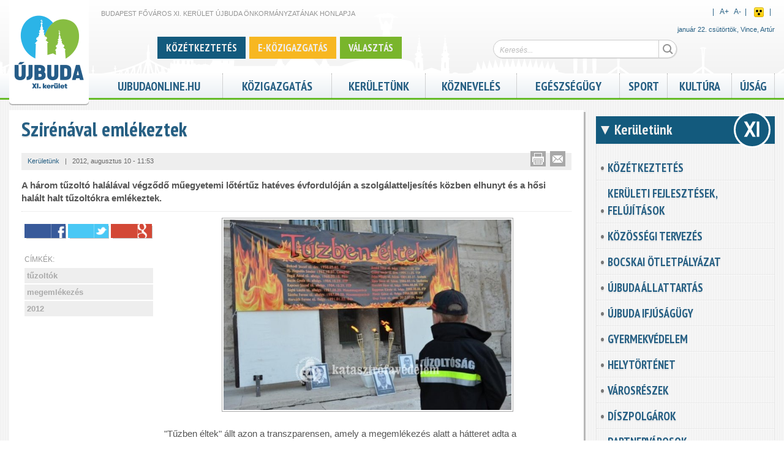

--- FILE ---
content_type: text/html; charset=utf-8
request_url: https://keruletunk.ujbuda.hu/keruletunk/szirenaval-emlekeztek
body_size: 11594
content:

<!DOCTYPE html PUBLIC "-//W3C//DTD HTML+RDFa 1.1//EN">
<html lang="hu" dir="ltr">
<head profile="http://www.w3.org/1999/xhtml/vocab">
  <meta http-equiv="Content-Type" content="text/html; charset=utf-8" />
<link rel="shortcut icon" href="https://keruletunk.ujbuda.hu/sites/all/themes/ubujbuda/favicon.ico" type="image/vnd.microsoft.icon" />
<meta name="viewport" content="width=device-width, initial-scale=1, maximum-scale=1, minimum-scale=1, user-scalable=no" />
<meta name="description" content="A három tűzoltó halálával végződő műegyetemi lőtértűz hatéves évfordulóján a szolgálatteljesítés közben elhunyt és a hősi halált halt tűzoltókra emlékeztek." />
<meta name="robots" content="follow, index" />
<meta name="news_keywords" content="újbuda,11. kerület,XI. kerület,district eleven Budapest" />
<meta name="rights" content="Budapest, XI. kerület, Újbuda Önkormányzata" />
<link rel="image_src" href="https://www.ujbuda.hu/sites/all/themes/ubujbuda/logo.png" />
<link rel="canonical" href="https://keruletunk.ujbuda.hu/keruletunk/szirenaval-emlekeztek" />
<link rel="shortlink" href="https://keruletunk.ujbuda.hu/node/5704" />
<meta name="original-source" content="ujbuda.hu" />
<meta name="revisit-after" content="1 day" />
<meta property="og:site_name" content="Kerületünk" />
<meta property="og:type" content="article" />
<meta property="og:title" content="Szirénával emlékeztek" />
<meta property="og:url" content="https://keruletunk.ujbuda.hu/keruletunk/szirenaval-emlekeztek" />
<meta property="og:description" content="A három tűzoltó halálával végződő műegyetemi lőtértűz hatéves évfordulóján a szolgálatteljesítés közben elhunyt és a hősi halált halt tűzoltókra emlékeztek." />
<meta property="og:updated_time" content="2014-10-03T11:25:28+02:00" />
<meta property="og:image" content="https://keruletunk.ujbuda.hu/sites/default/files/5404.jpg" />
<meta property="article:published_time" content="2012-08-10T11:53:57+02:00" />
<meta property="article:modified_time" content="2014-10-03T11:25:28+02:00" />

			<!--[if lt IE 9]><script src="http://html5shiv.googlecode.com/svn/trunk/html5.js"></script><![endif]-->
			<!--
				<PageMap>
					<DataObject type="node">
						<Attribute name="type">article</Attribute>
						<Attribute name="title">Szirénával emlékeztek</Attribute>
						<Attribute name="author">foszerkeszto</Attribute>
						<Attribute name="description">A három tűzoltó halálával végződő műegyetemi lőtértűz hatéves 
évfordulóján a szolgálatteljesítés közben elhunyt és a hősi halált 
halt tűzoltókra emlékeztek.

</Attribute>
						<Attribute name="changed">20141003</Attribute>
					</DataObject>
					<DataObject type="thumbnail">
						<Attribute name="src" value="https://keruletunk.ujbuda.hu/sites/default/files/5404.jpg" />
						<Attribute name="width" value="160" />
						<Attribute name="height" value="167" />
					</DataObject>
				</PageMap>
			-->
			  <title>Szirénával emlékeztek | Kerületünk</title>  
  <link type="text/css" rel="stylesheet" href="https://keruletunk.ujbuda.hu/sites/default/files/css/css_rEI_5cK_B9hB4So2yZUtr5weuEV3heuAllCDE6XsIkI.css" media="all" />
<link type="text/css" rel="stylesheet" href="https://keruletunk.ujbuda.hu/sites/default/files/css/css_jpLeEQjXpZeW9URrjOlnjF1xHzQi7wKDoTlElOh7ikU.css" media="all" />
<link type="text/css" rel="stylesheet" href="https://keruletunk.ujbuda.hu/sites/default/files/css/css_4YePNJRhYU49HuQZP8mcs_OaI-83LVw0Z9-iZkM0Sho.css" media="all" />
<link type="text/css" rel="stylesheet" href="https://keruletunk.ujbuda.hu/sites/default/files/css/css_WCS7EACzfAZFiM_mvZLyKdgmVXys6eK7YzxEMlTJFqw.css" media="all" />
<link type="text/css" rel="stylesheet" href="https://keruletunk.ujbuda.hu/sites/default/files/css/css_HGcOMHzKvhdfv9yO8XumM3n8f_XnuREV75KfPUpkYTo.css" media="all" />

<!--[if (lt IE 9)&(!IEMobile)]>
<link type="text/css" rel="stylesheet" href="https://keruletunk.ujbuda.hu/sites/default/files/css/css_HwI5s6Go1-nu1OH8lsP8rTihNwvizY61idBe9isBAYk.css" media="all" />
<![endif]-->

<!--[if gte IE 9]><!-->
<link type="text/css" rel="stylesheet" href="https://keruletunk.ujbuda.hu/sites/default/files/css/css_AIvw2lgM-Ws2RCRjoNnYgHBDLnbYBS6UoISAZ2lN7Kk.css" media="all" />
<!--<![endif]-->
  <script type="text/javascript" src="https://keruletunk.ujbuda.hu/sites/default/files/js/js_EebRuRXFlkaf356V0T2K_8cnUVfCKesNTxdvvPSEhCM.js"></script>
<script type="text/javascript" src="https://keruletunk.ujbuda.hu/sites/default/files/js/js_kRJzRUZsKctQDs4ZsMTtDWhBu3PPw5PiHTK-m6rRNVw.js"></script>
<script type="text/javascript" src="https://keruletunk.ujbuda.hu/sites/default/files/js/js_QatIhRb-n0ahgiAO8kuSbpiDjRK1RK4cEaZ6hMy0jcU.js"></script>
<script type="text/javascript">
<!--//--><![CDATA[//><!--
(function(i,s,o,g,r,a,m){i["GoogleAnalyticsObject"]=r;i[r]=i[r]||function(){(i[r].q=i[r].q||[]).push(arguments)},i[r].l=1*new Date();a=s.createElement(o),m=s.getElementsByTagName(o)[0];a.async=1;a.src=g;m.parentNode.insertBefore(a,m)})(window,document,"script","//www.google-analytics.com/analytics.js","ga");ga("create", "UA-57606071-1", {"cookieDomain":".ujbuda.hu"});ga("send", "pageview");
//--><!]]>
</script>
<script type="text/javascript" src="https://keruletunk.ujbuda.hu/sites/default/files/js/js_abz7XncsIgczb86pwJh9awPCUviSMY13sWcQADk03AM.js"></script>
<script type="text/javascript" src="https://keruletunk.ujbuda.hu/sites/default/files/js/js_v9CX2_pp7jneHazZM-xuZfh0Ii59J5jyATuS0l4znSo.js"></script>
<script type="text/javascript" src="https://keruletunk.ujbuda.hu/sites/default/files/js/js_TWKm9-6PK6lnTvWvkAb3sZE01kZEDuEoVWsRRP4CQw0.js"></script>
<script type="text/javascript">
<!--//--><![CDATA[//><!--
jQuery.extend(Drupal.settings, {"basePath":"\/","pathPrefix":"","ajaxPageState":{"theme":"ubujbuda","theme_token":"ZwD6TwBfmla-wtXUYAxGJvttFYFoi_GtQkPlTqU37A4","jquery_version":"1.10","js":{"sites\/all\/themes\/ubujbuda\/scripts\/ubujbuda.js":1,"sites\/all\/themes\/ujbudabasetheme\/scripts\/ujbudabasetheme.js":1,"sites\/all\/modules\/ujbuda\/scripts\/ujbuda.js":1,"sites\/all\/modules\/jquery_update\/replace\/jquery\/1.10\/jquery.min.js":1,"misc\/jquery-extend-3.4.0.js":1,"misc\/jquery.once.js":1,"misc\/drupal.js":1,"sites\/all\/modules\/jquery_update\/replace\/ui\/ui\/minified\/jquery.ui.core.min.js":1,"sites\/all\/modules\/jquery_update\/replace\/ui\/external\/jquery.cookie.js":1,"sites\/all\/modules\/jquery_update\/replace\/misc\/jquery.form.min.js":1,"misc\/ajax.js":1,"sites\/all\/modules\/jquery_update\/js\/jquery_update.js":1,"public:\/\/languages\/hu_c9A0By-vH3iv_YOXK9gOZN325CcrClZyszdl3zee7lY.js":1,"misc\/progress.js":1,"sites\/all\/modules\/ctools\/js\/modal.js":1,"sites\/all\/modules\/video\/js\/video.js":1,"sites\/all\/modules\/google_analytics\/googleanalytics.js":1,"0":1,"sites\/all\/themes\/ubujbuda\/scripts\/jquery.easing.1.3.js":1,"sites\/all\/themes\/ubujbuda\/scripts\/galleria.1.3.2\/galleria-1.3.2-ub.js":1,"sites\/all\/themes\/ubujbuda\/scripts\/masonry\/masonry.min.js":1,"sites\/all\/themes\/ubujbuda\/scripts\/masonry\/imagesloaded.1_1.js":1,"sites\/all\/themes\/ubujbuda\/scripts\/jquery.dotdotdot\/jquery.dotdotdot-1.5.2.js":1,"sites\/all\/themes\/ubujbuda\/scripts\/mcustomscrollbar\/jquery.mousewheel.js":1,"sites\/all\/themes\/ubujbuda\/scripts\/mcustomscrollbar\/jquery.mCustomScrollbar.js":1,"sites\/all\/themes\/ubujbuda\/scripts\/magnific-popup\/jquery.magnific-popup.js":1,"sites\/all\/themes\/ubujbuda\/scripts\/flyerbox.js":1,"sites\/all\/themes\/omega\/omega\/js\/omega-mediaqueries.js":1,"sites\/all\/themes\/omega\/omega\/js\/omega-equalheights.js":1},"css":{"modules\/system\/system.base.css":1,"modules\/system\/system.messages.css":1,"sites\/all\/modules\/simplenews\/simplenews.css":1,"sites\/all\/modules\/calendar\/css\/calendar_multiday.css":1,"sites\/all\/modules\/date\/date_api\/date.css":1,"sites\/all\/modules\/date\/date_popup\/themes\/datepicker.1.7.css":1,"sites\/all\/modules\/date\/date_repeat_field\/date_repeat_field.css":1,"sites\/all\/modules\/domain\/domain_nav\/domain_nav.css":1,"modules\/field\/theme\/field.css":1,"modules\/node\/node.css":1,"modules\/search\/search.css":1,"sites\/all\/modules\/views\/css\/views.css":1,"sites\/all\/modules\/media\/modules\/media_wysiwyg\/css\/media_wysiwyg.base.css":1,"sites\/all\/modules\/ctools\/css\/ctools.css":1,"sites\/all\/modules\/ctools\/css\/modal.css":1,"sites\/all\/modules\/video\/css\/video.css":1,"sites\/all\/modules\/print\/print_ui\/css\/print_ui.theme.css":1,"sites\/all\/modules\/ujbuda\/ujbuda_admin\/ujbuda_admin.css":1,"sites\/all\/modules\/ujbuda\/theme\/ujbuda_domains_header.css":1,"sites\/all\/themes\/ubujbuda\/scripts\/mcustomscrollbar\/jquery.mCustomScrollbar.css":1,"sites\/all\/themes\/ubujbuda\/scripts\/magnific-popup\/magnific-popup.css":1,"sites\/all\/themes\/ubujbuda\/css\/wysiwyg.css":1,"sites\/all\/modules\/ujbuda\/ujbuda_improvements\/ujbuda_improvements.css":1,"sites\/all\/modules\/ujbuda\/css\/ujbuda_standards.css":1,"sites\/all\/modules\/ujbuda\/ujbuda_aprohirdetes\/ujbuda_aprohirdetes.css":1,"sites\/all\/themes\/ubujbuda\/css\/google_cse.css":1,"sites\/all\/themes\/ubujbuda\/css\/icomoon.css":1,"sites\/all\/themes\/omega\/alpha\/css\/alpha-reset.css":1,"sites\/all\/themes\/omega\/alpha\/css\/alpha-mobile.css":1,"sites\/all\/themes\/ujbudabasetheme\/css\/global.css":1,"sites\/all\/themes\/ubujbuda\/css\/jquery.ui\/jquery.ui.css":1,"sites\/all\/themes\/ubujbuda\/css\/standards.css":1,"sites\/all\/themes\/ubujbuda\/css\/customstyle.css":1,"sites\/all\/themes\/ubujbuda\/css\/calendar_mod.css":1,"ie::normal::sites\/all\/themes\/ujbudabasetheme\/css\/grid\/ujbudabasetheme_fluid\/normal\/ujbudabasetheme-fluid-normal-1.css":1,"ie::normal::sites\/all\/themes\/ujbudabasetheme\/css\/ujbudabasetheme-ujbudabasetheme-fluid.css":1,"ie::normal::sites\/all\/themes\/ubujbuda\/css\/ubujbuda-ujbudabasetheme-fluid-normal.css":1,"sites\/all\/themes\/ujbudabasetheme\/css\/grid\/ujbudabasetheme_fluid\/mobile\/ujbudabasetheme-fluid-mobile-1.css":1,"mobile::sites\/all\/themes\/ujbudabasetheme\/css\/ujbudabasetheme-ujbudabasetheme-fluid.css":1,"mobile::sites\/all\/themes\/ubujbuda\/css\/ubujbuda-ujbudabasetheme-fluid-mobile.css":1,"sites\/all\/themes\/ujbudabasetheme\/css\/grid\/ujbudabasetheme_fluid\/tablet\/ujbudabasetheme-fluid-tablet-1.css":1,"tablet::sites\/all\/themes\/ujbudabasetheme\/css\/ujbudabasetheme-ujbudabasetheme-fluid.css":1,"tablet::sites\/all\/themes\/ubujbuda\/css\/ubujbuda-ujbudabasetheme-fluid-tablet.css":1,"sites\/all\/themes\/ujbudabasetheme\/css\/grid\/ujbudabasetheme_fluid\/normal\/ujbudabasetheme-fluid-normal-1.css":1,"normal::sites\/all\/themes\/ujbudabasetheme\/css\/ujbudabasetheme-ujbudabasetheme-fluid.css":1,"normal::sites\/all\/themes\/ubujbuda\/css\/ubujbuda-ujbudabasetheme-fluid-normal.css":1,"sites\/all\/themes\/ujbudabasetheme\/css\/grid\/ujbudabasetheme_fluid\/widest\/ujbudabasetheme-fluid-widest-1.css":1,"widest::sites\/all\/themes\/ujbudabasetheme\/css\/ujbudabasetheme-ujbudabasetheme-fluid.css":1,"widest::sites\/all\/themes\/ubujbuda\/css\/ubujbuda-ujbudabasetheme-fluid-widest.css":1}},"CToolsModal":{"loadingText":"Bet\u00f6lt\u00e9s...","closeText":"Ablak bez\u00e1r\u00e1sa","closeImage":"\u003Cimg typeof=\u0022foaf:Image\u0022 src=\u0022https:\/\/keruletunk.ujbuda.hu\/sites\/all\/modules\/ctools\/images\/icon-close-window.png\u0022 alt=\u0022Ablak bez\u00e1r\u00e1sa\u0022 title=\u0022Ablak bez\u00e1r\u00e1sa\u0022 \/\u003E","throbber":"\u003Cimg typeof=\u0022foaf:Image\u0022 src=\u0022https:\/\/keruletunk.ujbuda.hu\/sites\/all\/modules\/ctools\/images\/throbber.gif\u0022 alt=\u0022Bet\u00f6lt\u00e9s\u0022 title=\u0022Bet\u00f6lt\u00e9s...\u0022 \/\u003E"},"ujev-galeria-modal":{"modalSize":{"type":"scale","width":0.9,"height":0.9,"addWidth":10,"addHeight":10,"contentRight":0,"contentBottom":0},"modalOptions":{"opacity":0.9,"background-color":"#FFF"},"animation":"fadeIn"},"urlIsAjaxTrusted":{"\/keresd":true},"googleanalytics":{"trackOutbound":1,"trackMailto":1,"trackDownload":1,"trackDownloadExtensions":"7z|aac|arc|arj|asf|asx|avi|bin|csv|doc(x|m)?|dot(x|m)?|exe|flv|gif|gz|gzip|hqx|jar|jpe?g|js|mp(2|3|4|e?g)|mov(ie)?|msi|msp|pdf|phps|png|ppt(x|m)?|pot(x|m)?|pps(x|m)?|ppam|sld(x|m)?|thmx|qtm?|ra(m|r)?|sea|sit|tar|tgz|torrent|txt|wav|wma|wmv|wpd|xls(x|m|b)?|xlt(x|m)|xlam|xml|z|zip","trackDomainMode":"1"},"omega":{"layouts":{"primary":"normal","order":["mobile","tablet","normal","widest"],"queries":{"mobile":"all and (max-width: 550px)","tablet":"all and (min-width: 551px) and (max-width: 769px)","normal":"all and (min-width:770px)","widest":"all and (min-width:980px)"}}}});
//--><!]]>
</script>
  <!--[if lt IE 9]><script src="http://html5shiv.googlecode.com/svn/trunk/html5.js"></script><![endif]-->
</head>
<body class="html not-front not-logged-in no-sidebars page-node page-node- page-node-5704 node-type-article domain-keruletunk-ujbuda-marktsoft-hu nonadmin i18n-hu context-keruletunk">
  <div id="skip-link">
    <a href="#main-content" class="element-invisible element-focusable">Ugrás a tartalomra</a>
  </div>
    <div class="page clearfix" id="page">
      <header id="section-header" class="section section-header">
  <div id="zone-header-wrapper" class="zone-wrapper zone-header-wrapper clearfix">  
  <div id="zone-header" class="zone zone-header clearfix">
    <div class="region region-branding" id="region-branding">
  <div class="region-inner region-branding-inner">
        <div class="branding-data clearfix">
            <div class="logo-img">
        <a href="https://www.ujbuda.hu/" rel="home" title="Újbuda"><img src="https://keruletunk.ujbuda.hu/sites/all/themes/ubujbuda/logo.png" alt="Kerületünk" id="logo" /></a>      </div>
                        <hgroup class="site-name-slogan">        
                                <h2 class="site-name"><a href="/" title="Címlap">Kerületünk</a></h2>
                                        <h6 class="site-slogan">Budapest Főváros XI. Kerület Újbuda Önkormányzatának honlapja</h6>
              </hgroup>
          </div>
          </div>
</div><div class="region region-header-first" id="region-header-first">
  <div class="region-inner region-header-first-inner">
    <div class="block block-ujbuda-google-search block-google-search-input block-ujbuda-google-search-google-search-input odd block-without-title" id="block-ujbuda-google-search-google-search-input">
  <div class="block-inner clearfix">
                
    <div class="content clearfix">
      <form id="ujbuda-ggl-search-mini-form" action="/keresd" method="post" accept-charset="UTF-8"><div><div class="form-item form-type-textfield form-item-search-input">
 <input placeholder="Keresés..." type="text" id="edit-search-input" name="search_input" value="" size="60" maxlength="128" class="form-text" />
</div>
<input type="submit" id="edit-submit" name="op" value="Keresés" class="form-submit" /><input type="hidden" name="form_build_id" value="form-3ytRd8DniPjRA_OFzFwQOo6LeQRBL3Keb_3-H-uE-_I" />
<input type="hidden" name="form_id" value="ujbuda_ggl_search_mini_form" />
</div></form>    </div>
  </div>
</div><div class="block block-ujbuda-customtags no-mobile no-tablet customtags_block block-ujbuda-customtags-ujbuda-customtags even block-without-title" id="block-ujbuda-customtags-ujbuda-customtags">
  <div class="block-inner clearfix">
                
    <div class="content clearfix">
      
<div class="customtag-item">
			
		<a style="background-color: #135a7d" href="https://keruletunk.ujbuda.hu/kozetkeztetes"><span class="">Közétkeztetés</span></a>
		
			
		<a style="background-color: #F7B721" href="https://ujbuda.hu/ujbuda/e-ugyintezes-ujbudan"><span class="">E-közigazgatás</span></a>
		
			
		<a style="background-color: #79b52c" href="https://kozigazgatas.ujbuda.hu/valasztas-nepszavazas"><span class="">Választás</span></a>
		
	</div>
<script type="text/javascript">
(function($){ 
	
	$(window).resize(function() {		
		$('.customtag-item').each(function(){
			if( $(this).find('span').width()+30 > $(this).width() ) {
				$(this).css('visibility', 'hidden');
			} else {
				$(this).css('visibility', 'visible');
			}
		})
	});
	
	
})(jQuery);

</script>

    </div>
  </div>
</div>  </div>
</div><div class="region region-header-second" id="region-header-second">
  <div class="region-inner region-header-second-inner">
    <div class="block block-ujbuda block-accessibility-switch block-ujbuda-accessibility-switch odd block-without-title" id="block-ujbuda-accessibility-switch">
  <div class="block-inner clearfix">
                
    <div class="content clearfix">
      <div id="accessibility_switch">
	<div class="right inline">
		&nbsp;&nbsp;|&nbsp;&nbsp;
		<div class="fontsizer inline">
			<a id="plusbodyfontsize">A<sup>+</sup></a>&nbsp;&nbsp;
			<a id="minusbodyfontsize">A<sup>-</sup></a>
		</div>&nbsp;&nbsp;|&nbsp;&nbsp;
		
					<div class="inline"><a id="accessibility_button_1" href="https://keruletunk.ujbuda.hu/keruletunk/szirenaval-emlekeztek?vakbarat=1" title="Akadálymentes nézet">Akadálymentes nézet</a></div>&nbsp;&nbsp;|&nbsp;&nbsp;
			</div>
	<div class="clearfix"></div>
</div>
<div class="clearfix"></div>

    </div>
  </div>
</div><div class="block block-nameday no-mobile no-tablet block-nameday-nameday even block-without-title" id="block-nameday-nameday">
  <div class="block-inner clearfix">
                
    <div class="content clearfix">
        <span class="nameday-date">
    január 22. csütörtök,
  </span>
<span id="nameday">Vince, Artúr
</span>
    </div>
  </div>
</div>  </div>
</div>  </div>
</div><div id="zone-menu-wrapper" class="zone-wrapper zone-menu-wrapper clearfix">  
  <div id="zone-menu" class="zone zone-menu clearfix">
    <div  class="region region-menu" id="region-menu">
  <div  class="region-inner region-menu-inner">
        <nav class="navigation">
		<h2 class="main-menu-title">Főmenü</h2>		<ul class="menu"><li class="first leaf"><a href="https://ujbudaonline.hu">ujbudaonline.hu</a></li>
<li class="expanded"><a href="https://ujbuda.hu/hivatali-cimoldal">Közigazgatás</a><ul class="menu"><li class="first leaf"><a href="http://kozigazgatas.ujbuda.hu/polgarmester/polgarmester">Polgármester</a></li>
<li class="leaf"><a href="http://kozigazgatas.ujbuda.hu/onkormanyzat">Önkormányzat</a></li>
<li class="leaf"><a href="http://kozigazgatas.ujbuda.hu/rendeletek-normativ-hatarozatok">Rendeletek, határozatok</a></li>
<li class="leaf"><a href="http://kozigazgatas.ujbuda.hu/polgarmesteri-hivatal-ugyintezes">Polgármesteri Hivatal Ügyintézés</a></li>
<li class="leaf"><a href="https://www.ujbuda.hu/ujbuda/e-ugyintezes-ujbudan">E-Közigazgatás</a></li>
<li class="leaf"><a href="http://kozigazgatas.ujbuda.hu/nyomtatvanyok-es-dokumentumok">Nyomtatványok és dokumentumok</a></li>
<li class="leaf"><a href="http://kozigazgatas.ujbuda.hu/kormanyhivatal">Kormányhivatal</a></li>
<li class="leaf"><a href="http://kozigazgatas.ujbuda.hu/keruleti-intezmenyek">Kerületi Intézmények</a></li>
<li class="leaf"><a href="http://kozigazgatas.ujbuda.hu/kozterulet-felugyelet">Közterület-felügyelet</a></li>
<li class="leaf"><a href="http://kozigazgatas.ujbuda.hu/gazdasagi-tarsasagok">Gazdasági társaságok</a></li>
<li class="leaf"><a href="http://kozigazgatas.ujbuda.hu/nemzetisegi-onkormanyzatok">Nemzetiségi önkormányzatok</a></li>
<li class="leaf"><a href="http://kozigazgatas.ujbuda.hu/kozerdeku-adatok/kozerdeku-adatok">Közérdekű adatok - Üvegzseb</a></li>
<li class="leaf"><a href="https://ujbuda.hu/atlathato-ujbuda">Átlátható Újbuda</a></li>
<li class="leaf"><a href="http://kozigazgatas.ujbuda.hu/hirdetotabla-palyazatok">Hirdetőtábla, pályázatok</a></li>
<li class="leaf"><a href="http://kozigazgatas.ujbuda.hu/valasztas-nepszavazas">Választás, Népszavazás, Népszámlálás</a></li>
<li class="last leaf"><a href="http://kozigazgatas.ujbuda.hu/telefonkonyv">Telefonkönyv</a></li>
</ul></li>
<li class="expanded"><a href="https://keruletunk.ujbuda.hu/keruletunk">Kerületünk</a><ul class="menu"><li class="first leaf"><a href="https://keruletunk.ujbuda.hu/kozetkeztetes">Közétkeztetés</a></li>
<li class="leaf"><a href="http://keruletunk.ujbuda.hu/keruleti-fejlesztesek-felujitasok">Kerületi fejlesztések, felújítások </a></li>
<li class="leaf"><a href="https://ujbuda.hu/kozossegi-tervezes">Közösségi tervezés</a></li>
<li class="leaf"><a href="https://www.ujbuda.hu/bocskai-otletpalyazat">Bocskai Ötletpályázat</a></li>
<li class="leaf"><a href="https://keruletunk.ujbuda.hu/allattartas">Újbuda állattartás</a></li>
<li class="leaf"><a href="https://ujbuda.hu/ifjusagugy">Újbuda ifjúságügy</a></li>
<li class="leaf"><a href="https://keruletunk.ujbuda.hu/gyermekvedelem">Gyermekvédelem</a></li>
<li class="leaf"><a href="http://keruletunk.ujbuda.hu/helytortenet">Helytörténet</a></li>
<li class="leaf"><a href="http://keruletunk.ujbuda.hu/varosreszek">Városrészek</a></li>
<li class="leaf"><a href="http://keruletunk.ujbuda.hu/keruletunk/diszpolgarok">Díszpolgárok</a></li>
<li class="leaf"><a href="http://keruletunk.ujbuda.hu/partnervarosok">Partnervárosok</a></li>
<li class="leaf"><a href="http://keruletunk.ujbuda.hu/civil-szervezetek">Civil szervezetek</a></li>
<li class="leaf"><a href="/node/22196/">Idősek Háza</a></li>
<li class="leaf"><a href="http://keruletunk.ujbuda.hu/polgarorseg">Polgárőrség</a></li>
<li class="last leaf"><a href="http://keruletunk.ujbuda.hu/turizmus/ujbuda-terkep">Térkép</a></li>
</ul></li>
<li class="expanded"><a href="https://oktatas.ujbuda.hu/kozneveles">Köznevelés</a><ul class="menu"><li class="first leaf"><a href="http://oktatas.ujbuda.hu/bolcsodek">Bölcsődék</a></li>
<li class="leaf"><a href="http://oktatas.ujbuda.hu/ovodak">Óvodák</a></li>
<li class="leaf"><a href="http://oktatas.ujbuda.hu/altalanos-iskolak">Általános iskolák</a></li>
<li class="leaf"><a href="http://oktatas.ujbuda.hu/kozepiskolak">Középiskolák</a></li>
<li class="leaf"><a href="http://oktatas.ujbuda.hu/pedagogiai-intezmenyek">Pedagógiai intézmények</a></li>
<li class="last leaf"><a href="http://oktatas.ujbuda.hu/pedagogiai-intezmenyek/del-budai-tankerulet-kozpont">Dél-Budai Tankerület Központ</a></li>
</ul></li>
<li class="expanded"><a href="https://egeszsegugy.ujbuda.hu/egeszsegugy">Egészségügy</a><ul class="menu"><li class="first leaf"><a href="http://egeszsegugy.ujbuda.hu/egeszsegugy/szent-kristof-ujbudai-szakrendelo">Újbudai Szent Kristóf Szakrendelő</a></li>
<li class="leaf"><a href="http://egeszsegugy.ujbuda.hu/egeszsegugy/ujbuda-korhazai-es-klinikai">Kórházak</a></li>
<li class="leaf"><a href="http://egeszsegugy.ujbuda.hu/egeszsegugy/alapellatasok-szakrendelesek">Alapellátások, szakrendelések</a></li>
<li class="leaf"><a href="http://egeszsegugy.ujbuda.hu/egeszsegugy/gyogyszertarak">Gyógyszertárak</a></li>
<li class="leaf"><a href="http://egeszsegugy.ujbuda.hu/egeszsegugy/vedonok">Védőnők</a></li>
<li class="last leaf"><a href="http://egeszsegugy.ujbuda.hu/egeszsegugy/orvosi-ugyelet-ugyeletes-gyogyszertarak">Orvosi ügyelet</a></li>
</ul></li>
<li class="expanded"><a href="https://sport.ujbuda.hu">Sport</a><ul class="menu"><li class="first leaf"><a href="https://sport.ujbuda.hu/sport/letesitmenyek">Létesítmények</a></li>
<li class="leaf"><a href="http://sport.ujbuda.hu/sport/egyesuletek">Egyesületek</a></li>
<li class="leaf"><a href="http://sport.ujbuda.hu/esemenyek-0">Események</a></li>
<li class="leaf"><a href="http://sport.ujbuda.hu/bajnoksagok">Bajnokságok</a></li>
<li class="leaf"><a href="http://sport.ujbuda.hu/sport/uvegzseb">Üvegzseb</a></li>
<li class="last leaf"><a href="http://sport.ujbuda.hu/sport/kapcsolat">Kapcsolat</a></li>
</ul></li>
<li class="expanded"><a href="https://kultura.ujbuda.hu/kultura">Kultúra</a><ul class="menu"><li class="first leaf"><a href="http://kultura.ujbuda.hu/esemenyek">Események</a></li>
<li class="leaf"><a href="http://kultura.ujbuda.hu/kozpont/kozpont-ujbudai-kulturalis-pedagogiai-es-media-kft">KözPont Kft.</a></li>
<li class="leaf"><a href="http://kultura.ujbuda.hu/kulturalis-varoskozpont">Kulturális városközpont</a></li>
<li class="leaf"><a href="http://kultura.ujbuda.hu/kulturalis-intezmenyek">Kulturális intézmények</a></li>
<li class="leaf"><a href="http://kultura.ujbuda.hu/ujbudai-telepulesi-ertektar-bizottsag">Újbudai Települési Értéktár Bizottság</a></li>
<li class="leaf"><a href="http://keruletunk.ujbuda.hu/helytortenet">Helytörténet</a></li>
<li class="leaf"><a href="http://kultura.ujbuda.hu/kultura/kozteri-alkotasok">Köztéri alkotások</a></li>
<li class="last leaf"><a href="http://kultura.ujbuda.hu/kultura/emlektablak">Emléktáblák</a></li>
</ul></li>
<li class="last leaf"><a href="/keruleti-ujsag">Újság</a></li>
</ul>		    </nav>
          </div>
</div>
  </div>
</div></header>    
      <section id="section-content" class="section section-content">
    
  <div id="zone-primersidezone" class="zone zone-primersidezone clearfix">
    <aside class="region region-sidebar-first" id="region-sidebar-first">
  <div class="region-inner region-sidebar-first-inner">
    <section class="block block-menu domain-menu domain-menu-locker block-menu-dm-keruletunk block-menu-menu-dm-keruletunk odd" id="block-menu-menu-dm-keruletunk">
  <div class="block-inner clearfix">
              <h2 class="block-title">Kerületünk</h2>
            
    <div class="content clearfix">
      <ul class="menu"><li class="first expanded"><a href="https://keruletunk.ujbuda.hu/kozetkeztetes">Közétkeztetés</a><ul class="menu"><li class="first leaf"><a href="https://keruletunk.ujbuda.hu/hirek-aktualitasok-0">Hírek, aktualitások</a></li>
<li class="leaf"><a href="https://keruletunk.ujbuda.hu/etlapok">Étlapok</a></li>
<li class="last leaf"><a href="https://keruletunk.ujbuda.hu/kozetkezteteshez-kapcsolodo-dokumentumok">Dokumentumok, nyomtatványok</a></li>
</ul></li>
<li class="leaf"><a href="/keruleti-fejlesztesek-felujitasok">Kerületi fejlesztések, felújítások </a></li>
<li class="leaf"><a href="https://ujbuda.hu/kozossegi-tervezes">Közösségi tervezés</a></li>
<li class="leaf"><a href="https://www.ujbuda.hu/bocskai-otletpalyazat">Bocskai Ötletpályázat</a></li>
<li class="collapsed"><a href="https://keruletunk.ujbuda.hu/allattartas">Újbuda állattartás</a></li>
<li class="expanded"><a href="https://ujbuda.hu/ifjusagugy">Újbuda ifjúságügy</a><ul class="menu"><li class="first leaf"><a href="https://keruletunk.ujbuda.hu/ifjusagpolitika">Ifjúságpolitika</a></li>
<li class="leaf"><a href="https://www.ujbuda.hu/hirek-aktualitasok">Hírek, aktualitások</a></li>
<li class="leaf"><a href="https://keruletunk.ujbuda.hu/ujbuda-ifjusagugy/b29-ifjusagi-kozossegi-ter">B29 Ifjúsági Közösségi Tér</a></li>
<li class="leaf"><a href="https://www.ujbuda.hu/korabbi-esemenyek-fobb-programok">Korábbi események, főbb programok</a></li>
<li class="leaf"><a href="https://www.ujbuda.hu/palyazatok-felhivasok">Pályázatok, felhívások</a></li>
<li class="last leaf"><a href="https://keruletunk.ujbuda.hu/ujbuda-ifjusagugy/ujbudai-ifjusagi-kor">Újbudai Ifjúsági Kör</a></li>
</ul></li>
<li class="leaf"><a href="https://keruletunk.ujbuda.hu/gyermekvedelem">Gyermekvédelem</a></li>
<li class="expanded"><a href="/helytortenet">Helytörténet</a><ul class="menu"><li class="first leaf"><a href="/helytortenet/ujbuda-tortenete">Újbuda története</a></li>
<li class="last leaf"><a href="/helytortenet/nevezetes-helyek">Nevezetes helyek</a></li>
</ul></li>
<li class="expanded"><a href="/varosreszek">Városrészek</a><ul class="menu"><li class="first last leaf menu-views"><div class="view view-site-structure-subtree view-id-site_structure_subtree view-display-id-block site-structure-submenu view-dom-id-9eaccbb461cc4481578c9f829e234840">
        
  
  
      <div class="view-content">
      <div class="item-list"><ul><li class="first">  
          <a href="/albertfalva">Albertfalva</a>  </li><li>  
          <a href="/dobogo">Dobogó</a>  </li><li>  
          <a href="/gazdagret">Gazdagrét</a>  </li><li>  
          <a href="/gellerthegy">Gellérthegy</a>  </li><li>  
          <a href="/hosszuret">Hosszúrét</a>  </li><li>  
          <a href="/infopark">Infopark</a>  </li><li>  
          <a href="/kamaraerdo">Kamaraerdő</a>  </li><li>  
          <a href="/kelenfold">Kelenföld</a>  </li><li>  
          <a href="/kelenvolgy">Kelenvölgy</a>  </li><li>  
          <a href="/koerberek">Kőérberek</a>  </li><li>  
          <a href="/lagymanyos">Lágymányos</a>  </li><li>  
          <a href="/madarhegy">Madárhegy</a>  </li><li>  
          <a href="/nadorkert">Nádorkert</a>  </li><li>  
          <a href="/ormezo">Őrmező</a>  </li><li>  
          <a href="/orsod">Örsöd</a>  </li><li>  
          <a href="/peterhegy">Péterhegy</a>  </li><li>  
          <a href="/posingermajor">Pösingermajor</a>  </li><li>  
          <a href="/sasad">Sasad</a>  </li><li>  
          <a href="/sashegy">Sashegy</a>  </li><li>  
          <a href="/spanyolret">Spanyolrét</a>  </li><li class="last">  
          <a href="/szentimrevaros">Szentimreváros</a>  </li></ul></div>    </div>
  
  
  
  
  
  
</div></li>
</ul></li>
<li class="leaf"><a href="/keruletunk/diszpolgarok">Díszpolgárok</a></li>
<li class="leaf"><a href="/partnervarosok">Partnervárosok</a></li>
<li class="leaf"><a href="/civil-szervezetek">Civil szervezetek</a></li>
<li class="leaf"><a href="/idosekhaza">Idősek Háza</a></li>
<li class="leaf"><a href="/polgarorseg">Polgárőrség</a></li>
<li class="last leaf"><a href="https://turizmus.ujbuda.hu/turizmus/ujbuda-terkep">Térkép</a></li>
</ul>    </div>
  </div>
</section>  </div>
</aside>  </div>
  
  <div id="zone-content" class="zone zone-content clearfix">    
        
        <div  class="region region-content" id="region-content">
  <div  class="region-inner region-content-inner">
    <a id="main-content"></a>
    
	   
		
					<h1 class="title" id="page-title">Szirénával emlékeztek</h1>
		        
		
        <div class="block block-system block-main block-system-main odd block-without-title" id="block-system-main">
  <div class="block-inner clearfix">
                
    <div class="content clearfix">
      <article  about="/keruletunk/szirenaval-emlekeztek" typeof="sioc:Item foaf:Document" class="node node-article node-published node-not-promoted node-not-sticky author-foszerkeszto odd clearfix node-on-page node-full" id="node-article-5704">

	
				
	
	
        
        <footer class="submitted">
            <a href="/keruletunk" >Kerületünk</a>&nbsp;&nbsp;&nbsp;|&nbsp;&nbsp;&nbsp;2012, augusztus 10 - 11:53
                <div class="fb_plugin fb-like" data-href="https://keruletunk.ujbuda.hu/keruletunk/szirenaval-emlekeztek" data-layout="button_count" data-action="like" data-show-faces="false" data-share="false"></div>

                <span class="print-link"><span class="print_html"><a href="https://keruletunk.ujbuda.hu/print/5704" title="Az oldal nyomtatóbarát változatának megjelenítése." class="print-page" onclick="window.open(this.href); return false" rel="nofollow"><img class="print-icon" typeof="foaf:Image" src="https://keruletunk.ujbuda.hu/sites/all/modules/print/icons/print_icon.png" alt="Nyomtatóbarát változat" title="Nyomtatóbarát változat" /></a></span><span class="print_mail"><a href="https://keruletunk.ujbuda.hu/printmail/5704" title="Cikk küldése emailben." class="print-mail" rel="nofollow"><img class="print-icon" typeof="foaf:Image" src="https://keruletunk.ujbuda.hu/sites/all/modules/print/print_mail/icons/mail_icon.png" alt="Send by email" title="Send by email" /></a></span></span>        </footer>
     
	<div  class="content clearfix">
		<span class='fullview-teaser'><div class="field field-name-body field-type-text-with-summary field-label-hidden"><div class="field-items"><div class="field-item even" property="content:encoded"><p>A három tűzoltó halálával végződő műegyetemi lőtértűz hatéves évfordulóján a szolgálatteljesítés közben elhunyt és a hősi halált halt tűzoltókra emlékeztek.</p></div></div></div></span><div class='article-trunk'><div class="field field-name-body field-type-text-with-summary field-label-hidden"><div class="field-items"><div class="field-item even" property="content:encoded"><p><img src="/sites/default/files/styles/large/public/5404.jpg?itok=kisqwwD3" alt="" width="476" height="316" /></p>
<p></p>
<p>"Tűzben éltek" állt azon a transzparensen, amely a megemlékezés alatt a hátteret adta a Műegyetemnél. A beszédek után a résztvevők megkoszorúzták és elhelyezték az emlékezés virágait Horváth Ákos hadnagy, Pintér Gábor főhadnagy, Reppmann Károly hadnagy emléktáblájánál. A tűzoltók a 2006 augusztus 8-i tűzoltás közben életüket áldozták a Budapesti Műszaki és Gazdaságtudományi Egyetemen - áll az emléktáblán A megemlékezés végén bekapcsolták a tűzoltó autók szirénáit. fotó: katasztrofavedelem.hu</p></div></div></div><div class='clearfix'></div><div class="field field-name-field-multiple-location field-type-viewfield field-label-hidden"><div class="field-items"><div class="field-item even"><div class="view view-content-multiple-location view-id-content_multiple_location view-display-id-default view-dom-id-bff8b10096d08361f7615955320be692">
        
  
  
  
  
  
  
  
  
</div></div></div></div></div><div class="service-links"><ul class="links"><li class="service-links-facebook first"><a href="http://www.facebook.com/sharer.php?u=https%3A//keruletunk.ujbuda.hu/keruletunk/szirenaval-emlekeztek&amp;t=Szir%C3%A9n%C3%A1val%20eml%C3%A9keztek" title="Megosztás a Facebookon" class="service-links-facebook" rel="nofollow" target="_blank"><img typeof="foaf:Image" src="https://keruletunk.ujbuda.hu/sites/all/themes/ubujbuda/css/images/share/facebook.png" alt="Facebook logo" /></a></li><li class="service-links-twitter"><a href="http://twitter.com/share?url=https%3A//keruletunk.ujbuda.hu/node/5704&amp;text=Szir%C3%A9n%C3%A1val%20eml%C3%A9keztek" title="Megosztás a Twitter-en" class="service-links-twitter" rel="nofollow" target="_blank"><img typeof="foaf:Image" src="https://keruletunk.ujbuda.hu/sites/all/themes/ubujbuda/css/images/share/twitter.png" alt="Twitter logo" /></a></li><li class="service-links-google-plus last"><a href="https://plus.google.com/share?url=https%3A//keruletunk.ujbuda.hu/keruletunk/szirenaval-emlekeztek" title="Megosztás a Google+ on" class="service-links-google-plus" rel="nofollow" target="_blank"><img typeof="foaf:Image" src="https://keruletunk.ujbuda.hu/sites/all/themes/ubujbuda/css/images/share/google_plus.png" alt="Google+ logo" /></a></li></ul></div><div class="field field-name-field-tags field-type-taxonomy-term-reference field-label-above"><div class="field-label">Címkék:&nbsp;</div><div class="field-items"><div class="field-item even"><a href="/tags/tuzoltok" typeof="skos:Concept" property="rdfs:label skos:prefLabel" datatype="">tűzoltók</a></div><div class="field-item odd"><a href="/tags/megemlekezes" typeof="skos:Concept" property="rdfs:label skos:prefLabel" datatype="">megemlékezés</a></div><div class="field-item even"><a href="/tags/2012" typeof="skos:Concept" property="rdfs:label skos:prefLabel" datatype="">2012</a></div></div></div><nav class="links node-links"></nav>	</div>

	<div class="clearfix">
		
			</div>

</article>
    </div>
  </div>
</div>      </div>
</div>  </div>
  
  <div id="zone-secondsidezone" class="zone zone-secondsidezone clearfix">
    <aside class="region region-sidebar-second" id="region-sidebar-second">
  <div class="region-inner region-sidebar-second-inner">
    <div class="block block-block block-title block-18 block-block-18 odd block-without-title" id="block-block-18">
  <div class="block-inner clearfix">
                
    <div class="content clearfix">
      <h2>Általános információs vonal:</h2>
<h2>+36-1-372-4566</h2>
<p> </p>
<h2><a href="https://kozigazgatas.ujbuda.hu/kozerdeku-adatok-uvegzseb-adatok/kozalapitvanyok">Vicus XI. Közalapítvány</a></h2>
<p>Fogadóóra: Szerda 10.00-12.00</p>
<p>Csütörtök: 14.00-16.00<br />Telefonszám: +36-1-372-3454<br />Email: <a href="mailto:vicus@ujbuda.hu">vicus@ujbuda.hu</a></p>
<p>Bankszámlaszám: 11711034-20084376 (OTP)</p>
<p>  </p>
<h2>Zöld szám: +36-80-852-832</h2>
<p><span>Kátyú, parlagfű, szemét, rongálások bejelentése, stb.</span></p>
<p><span> </span></p>
<h2>Hivatalos ügyintézés: +36-1-372-4550</h2>    </div>
  </div>
</div><div class="block block-block block-title block-20 block-block-20 even block-without-title" id="block-block-20">
  <div class="block-inner clearfix">
                
    <div class="content clearfix">
      <h2><a href="https://terinfo.ujbuda.hu/kesz/" target="_blank"><span>Építési szabályzatok</span></a></h2>
<p> </p>
<h2><a href="https://kozigazgatas.ujbuda.hu/kozerdeku-adatok/kozerdeku-adatok" target="_blank">Közérdekű adatok</a></h2>
<p> </p>
<h2><a href="http://kozadattar.hu/kozadatkereso" target="_blank">Közadatkereső</a></h2>
<p> </p>
<h2><a href="https://kozigazgatas.ujbuda.hu/onkormanyzati-beszerzesek">Beszerzési felhívások</a></h2>
<p> </p>
<h2><a href="https://kozigazgatas.ujbuda.hu/kozigazgatas/tajekoztato-belso-visszaeles-bejelento-rendszerrol">Belső visszaélés-bejelentő</a></h2>
<p> </p>
<h2><a href="https://kozigazgatas.ujbuda.hu/hirdetmenyek/lakossagi-tajekoztatas-a-helyi-onazonossag-vedelmerol-szolo-torvenyi-modositasrol">Helyi önazonosság védelméről szóló tv. - tájékoztatás</a></h2>    </div>
  </div>
</div><div class="block block-menu partner-menu parkolas block-menu-mm-parkolas block-menu-menu-mm-parkolas odd block-without-title" id="block-menu-menu-mm-parkolas">
  <div class="block-inner clearfix">
                
    <div class="content clearfix">
      <ul class="menu"><li class="first last leaf"><a href="https://parkolas.ujbuda.hu">Parkolás</a></li>
</ul>    </div>
  </div>
</div><div class="block block-menu partner-menu klimabaratt block-menu-mm-klimabarat block-menu-menu-mm-klimabarat even block-without-title" id="block-menu-menu-mm-klimabarat">
  <div class="block-inner clearfix">
                
    <div class="content clearfix">
      <ul class="menu"><li class="first last leaf"><a href="https://klimabarat.ujbuda.hu">Klímabarát Újbuda</a></li>
</ul>    </div>
  </div>
</div><div class="block block-menu partner-menu csaladbarat block-menu-mm-csaladbarat block-menu-menu-mm-csaladbarat odd block-without-title" id="block-menu-menu-mm-csaladbarat">
  <div class="block-inner clearfix">
                
    <div class="content clearfix">
      <ul class="menu"><li class="first last expanded"><a href="https://csaladbarat.ujbuda.hu/csaladbarat-ujbuda">Családbarát Újbuda</a><ul class="menu"><li class="first leaf"><a href="http://csaladbarat.ujbuda.hu/fogyatekossaggal-eloknek">Fogyatékossággal élőknek</a></li>
<li class="leaf"><a href="http://csaladbarat.ujbuda.hu/csaladbarat-kozteruletek">Családbarát közterületek</a></li>
<li class="leaf"><a href="http://csaladbarat.ujbuda.hu/csaladbarat-rendezvenyek">Családbarát rendezvények</a></li>
<li class="last leaf"><a href="http://csaladbarat.ujbuda.hu/csaladbarat-kozlekedes">Családbarát közlekedés</a></li>
</ul></li>
</ul>    </div>
  </div>
</div><div class="block block-menu partner-menu idosbarat block-menu-mm-idosbarat block-menu-menu-mm-idosbarat even block-without-title" id="block-menu-menu-mm-idosbarat">
  <div class="block-inner clearfix">
                
    <div class="content clearfix">
      <ul class="menu"><li class="first last expanded"><a href="https://idosbarat.ujbuda.hu/idosbarat-ujbuda">Idősbarát Újbuda</a><ul class="menu"><li class="first leaf"><a href="http://idosbarat.ujbuda.hu/ujbuda-60-program">Újbuda 60+ Program</a></li>
<li class="last leaf"><a href="https://idosbarat.ujbuda.hu/archiv">Archívum</a></li>
</ul></li>
</ul>    </div>
  </div>
</div><div class="block block-menu partner-menu vallalkozasbarat block-menu-mm-vallalkozas block-menu-menu-mm-vallalkozas odd block-without-title" id="block-menu-menu-mm-vallalkozas">
  <div class="block-inner clearfix">
                
    <div class="content clearfix">
      <ul class="menu"><li class="first last expanded"><a href="https://vallalkozasbarat.ujbuda.hu/vallalkozasbarat-ujbuda">Vállalkozásbarát Újbuda</a><ul class="menu"><li class="first leaf"><a href="http://vallalkozasbarat.ujbuda.hu/ujbuda-gazdasaga">Újbuda gazdasága</a></li>
<li class="leaf"><a href="http://vallalkozasbarat.ujbuda.hu/onkormanyzati-ugyintezes">Önkormányzati ügyek</a></li>
<li class="leaf"><a href="http://vallalkozasbarat.ujbuda.hu/vallalkozoi-tudastar">Vállalkozói tudástár</a></li>
<li class="last leaf"><a href="http://vallalkozasbarat.ujbuda.hu/turizmus/ujbuda-terkep">Térkép</a></li>
</ul></li>
</ul>    </div>
  </div>
</div><div class="block block-menu partner-menu atlathato block-menu-domain-menu---tl-that-jbuda block-menu-menu-domain-menu-tl-that-jbuda even block-without-title" id="block-menu-menu-domain-menu-tl-that-jbuda">
  <div class="block-inner clearfix">
                
    <div class="content clearfix">
      <ul class="menu"><li class="first last collapsed"><a href="https://www.ujbuda.hu/atlathato-ujbuda">Átlátható Újbuda</a></li>
</ul>    </div>
  </div>
</div><div class="block block-menu partner-menu kozossegiterv block-menu-mm-kozossegiterv block-menu-menu-mm-kozossegiterv odd block-without-title" id="block-menu-menu-mm-kozossegiterv">
  <div class="block-inner clearfix">
                
    <div class="content clearfix">
      <ul class="menu"><li class="first last leaf"><a href="https://www.ujbuda.hu/kozossegi-tervezes">Közösségi tervezés</a></li>
</ul>    </div>
  </div>
</div><div class="block block-menu partner-menu ifjusagugy block-menu-mm-ifjusagugy block-menu-menu-mm-ifjusagugy even block-without-title" id="block-menu-menu-mm-ifjusagugy">
  <div class="block-inner clearfix">
                
    <div class="content clearfix">
      <ul class="menu"><li class="first last leaf"><a href="https://ujbuda.hu/ifjusagugy">Ifjúságügy Újbuda</a></li>
</ul>    </div>
  </div>
</div><div class="block block-block block-title block-21 block-block-21 odd block-without-title" id="block-block-21">
  <div class="block-inner clearfix">
                
    <div class="content clearfix">
      <h2><a href="https://kozigazgatas.ujbuda.hu/node/53795">Újbudai Lakásügynökség</a></h2>
<p> </p>
<h2><a href="/node/48083/">Társasházaknak</a></h2>
<p> </p>
<h2><a href="https://forms.office.com/pages/responsepage.aspx?id=H3Ed7pD2z0-MSaZ_zcPO8pKENHqdaj5Gn3EbguKgduhUMzZZMUhaVVJFSVY2TkFQVE9FVUtITFU0Uy4u&amp;route=shorturl">Apróhirdetés feladása</a></h2>    </div>
  </div>
</div><div class="block block-ujbuda-static-blocks block-ujbuda-eselyekutcaja-banner block-ujbuda-static-blocks-ujbuda-eselyekutcaja-banner even block-without-title" id="block-ujbuda-static-blocks-ujbuda-eselyekutcaja-banner">
  <div class="block-inner clearfix">
                
    <div class="content clearfix">
      <div style="background: #FAFAFA; padding: 10px 0px; box-shadow: 2px 2px 0px 0px rgba(0,0,0,0.15); vertical-align: top">
                <a href="http://eselyekutcaja.ujbuda.hu">
                    <div style="
                        display: inline-block;
                        width: 50%;
                        padding: 0 10px;
                        ">
                        <h3>Társadalmi felelősségvállalás</h3>
                    </div>
                    <div style="
                        display: inline-block;
                        width: 48%;
                        padding: 0 10px;
                        ">
                        <img src="/sites/all/modules/ujbuda/ujbuda_static_blocks/eselyekutcaja_logo.png"
                            style="
                            width: 100%;
                            height: auto;
                        "/>
                    </div>
				</a>
			</div>    </div>
  </div>
</div>  </div>
</aside>  </div>
</section>    
  
      <footer id="section-footer" class="section section-footer">
  <div id="zone-postscript-wrapper" class="zone-wrapper zone-postscript-wrapper clearfix">  
  <div id="zone-postscript" class="zone zone-postscript clearfix">
    <div class="region region-postscript-first" id="region-postscript-first">
  <div class="region-inner region-postscript-first-inner">
    <section class="block block-block block-contact block-9 block-block-9 odd" id="block-block-9">
  <div class="block-inner clearfix">
              <h2 class="block-title">Kapcsolat</h2>
            
    <div class="content clearfix">
      <p><strong>Budapest Főváros XI. Kerület Újbuda Önkormányzata és <br /> Budapest Főváros XI. Kerület Újbudai Polgármesteri Hivatal</strong><br /><br /></p>
<table><tbody><tr><th>cím:</th>
<td>Budapest, 1113 Bocskai út 39-41. <br /> Budapest, 1113 Zsombolyai u. 4-5.</td>
</tr><tr><th>email:</th>
<td><a href="mailto:hivatal@ujbuda.hu">hivatal@ujbuda.hu</a> (hivatali ügyintézés)<br /><a href="mailto:web@ujbuda.hu">web@ujbuda.hu</a> (honlap adminisztráció)</td>
</tr><tr><th>
<p>telefon:</p>
<p><span>zöldszám</span><span>:</span></p>
</th>
<td>+36-1-372-4600<br /><span>+36-80-852-832</span></td>
</tr></tbody></table>    </div>
  </div>
</section>  </div>
</div><div class="region region-postscript-second" id="region-postscript-second">
  <div class="region-inner region-postscript-second-inner">
    <section class="block block-menu block-services block-menu-szolgaltatasok block-menu-menu-szolgaltatasok odd" id="block-menu-menu-szolgaltatasok">
  <div class="block-inner clearfix">
              <h2 class="block-title">Szolgáltatások</h2>
            
    <div class="content clearfix">
      <ul class="menu"><li class="first leaf"><a href="https://www.ujbuda.hu/sajtoszoba/impresszum">Impresszum</a></li>
<li class="last leaf"><a href="https://kozigazgatas.ujbuda.hu/polgarmesteri-hivatal-ugyintezes/adatkezelesi-tajekoztato">Adatvédelem</a></li>
</ul>    </div>
  </div>
</section>  </div>
</div><div class="region region-postscript-third" id="region-postscript-third">
  <div class="region-inner region-postscript-third-inner">
    <section class="block block-block block-social block-1 block-block-1 odd" id="block-block-1">
  <div class="block-inner clearfix">
              <h2 class="block-title">Veled épül</h2>
            
    <div class="content clearfix">
      <ul class="social-menu"><li class="social_yt"><a title="" href="http://www.youtube.com/user/ujbuda" target="_blank">Youtube</a></li>
<li class="social_fb"><a title="" href="http://www.facebook.com/ujbuda" target="_blank">Facebook</a></li>
<li class="social_tw"><a title="" href="http://twitter.com/ujbudarss" target="_blank">Twitter</a></li>
</ul>    </div>
  </div>
</section>  </div>
</div>  </div>
</div><div id="zone-footer-wrapper" class="zone-wrapper zone-footer-wrapper clearfix">  
  <div id="zone-footer" class="zone zone-footer clearfix">
    <div class="region region-footer-second" id="region-footer-second">
  <div class="region-inner region-footer-second-inner">
    <div class="block block-block block-2 block-block-2 odd block-without-title" id="block-block-2">
  <div class="block-inner clearfix">
                
    <div class="content clearfix">
      <p style="text-align:center">© 2013-2018 - BUDAPEST FŐVÁROS XI. KERÜLET ÚJBUDA ÖNKORMÁNYZATA</p>
    </div>
  </div>
</div>  </div>
</div>  </div>
</div></footer>  </div>  <div class="region region-page-bottom" id="region-page-bottom">
  <div class="region-inner region-page-bottom-inner">
    <div id="page_overlay_wrapper"></div><div id="disable_messages-debug-div" style="display:none;"><pre>NULL</pre></div>  </div>
</div><script type="text/javascript" src="https://keruletunk.ujbuda.hu/sites/default/files/js/js_BiMV5dZiBUhaygjlI0aZYEoAnCf6F_T5W1-3OOOBGPY.js"></script>
  


</body>
</html>

--- FILE ---
content_type: text/plain
request_url: https://www.google-analytics.com/j/collect?v=1&_v=j102&a=541687780&t=pageview&_s=1&dl=https%3A%2F%2Fkeruletunk.ujbuda.hu%2Fkeruletunk%2Fszirenaval-emlekeztek&ul=en-us%40posix&dt=Szir%C3%A9n%C3%A1val%20eml%C3%A9keztek%20%7C%20Ker%C3%BClet%C3%BCnk&sr=1280x720&vp=1280x720&_u=IEBAAAABAAAAACAAI~&jid=1015067837&gjid=752632672&cid=391611736.1769114879&tid=UA-57606071-1&_gid=1189091711.1769114879&_r=1&_slc=1&z=1024480492
body_size: -451
content:
2,cG-X8CP00LHW1